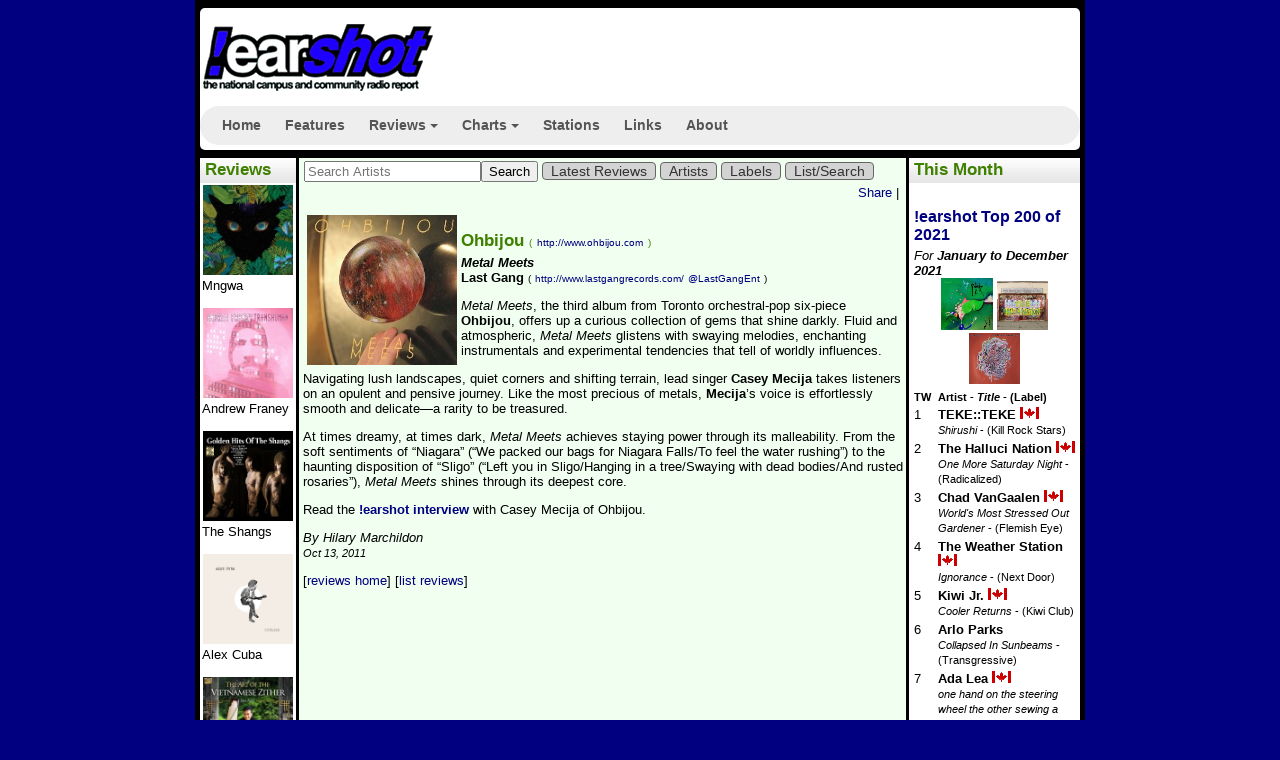

--- FILE ---
content_type: text/html;charset=utf-8
request_url: https://www.earshot-online.com/reviews/DisplayReview.cfm?DiscID=116379
body_size: 9606
content:



 










	

 

 
	
        
		
		
		
         
         
    







<!DOCTYPE html>
<html lang=en>
	<head>
<script async src="//pagead2.googlesyndication.com/pagead/js/adsbygoogle.js"></script>
<script>
  (adsbygoogle = window.adsbygoogle || []).push({
    google_ad_client: "ca-pub-6461844850304185",
    enable_page_level_ads: true
  });
</script>   
    
		<title>Ohbijou - Metal Meets : !earshot : reviews </title>
		<meta http-equiv="Content-Type" content="text/html; charset=iso-8859-1" />
		<meta name="description" content=" A review of the Metal Meets by Ohbijou. Published October 13, 2011. ; !earshot magazine features campus/community radio charts, cd reviews, articles and interviews, label profiles and more." />
    	
		<meta name="keywords" content="record review, Ohbijou, Metal Meets, Last Gang,  campus radio charts, campus, campus/community, college radio charts, music, NCRA, National Campus and Community Radio Association, Top 50 Chart, Specialty Charts, Electronic Chart, Hip Hop Chart, International Chart, Jazz Chart, Folk/Roots/Blues Chart, CAPR,  CFBU,  CFBX,  CFCR,  CFMH,  CFMU,  CFRC,  CFRE,  CFRO,  CFRU,  CFUR,  CFUV,  CFXU,  CHLY,  CHMA,  CHRW,  CHRY,  CHSR,  CHUO,  CHYZ,  CILU, CITR,  CIUT,  CJAM,  CJLO, CJLY,  CJMQ,  CJSF,  CJSR,  CJSW,  CJUM,  CKDU,  CKLN,  CKLU,  CKMS,  CKUA,  CKUT,  CKUW,  CKXU,  CSCR" />
		<meta property="og:url" content="http://www.earshot-online.com/reviews/DisplayReview.cfm?DiscID=116379" />
        <meta property="og:type"               content="article" />
        <meta property="og:title"              content="Ohbijou - Metal Meets" />
        <meta property="og:description"        content="A review of the Metal Meets by Ohbijou. Published October 13, 2011. " />
        <meta property="og:image"              content="http://www.earshot-online.com/reviews/Images/Ohbijou_Metal_Meets.jpg" />
	
		<link rel="stylesheet" type="text/css" href="/styles_new/eShot.css" />
        
		<link rel="stylesheet" href="https://ajax.googleapis.com/ajax/libs/jqueryui/1.11.4/themes/smoothness/jquery-ui.css">
        <link rel="stylesheet" href="/styles_new/smartmenus/css/sm-core-css.css">
        <link rel="stylesheet" href="/styles_new/smartmenus/css/sm-clean/sm-clean.css" type="text/css">
        
		<script type="text/javascript" src="/headers/eshotheader.js"></script>
		<script src="https://ajax.googleapis.com/ajax/libs/jquery/2.2.0/jquery.min.js"></script>
		<script src="https://ajax.googleapis.com/ajax/libs/jqueryui/1.11.4/jquery-ui.min.js"></script>
		
        <script type="text/javascript" src="/javascript/smartmenus/jquery.smartmenus.js" language="JavaScript" ></script>

		<script>

        
        <script type="text/javascript">

		  var _gaq = _gaq || [];
		  _gaq.push(['_setAccount', 'UA-19320694-1']);
		  _gaq.push(['_trackPageview']);
		
		  (function() {
			var ga = document.createElement('script'); ga.type = 'text/javascript'; ga.async = true;
			ga.src = ('https:' == document.location.protocol ? 'https://ssl' : 'http://www') + '.google-analytics.com/ga.js';
			var s = document.getElementsByTagName('script')[0]; s.parentNode.insertBefore(ga, s);
		  })();
		
		</script>
		<script language="JavaScript" type="text/javascript">
            $(function() {
              $('#main-menu').smartmenus();
			  $( document ).tooltip();
			 /* $( "button" ).button();
			  $( "#radio" ).buttonset();
			  $( "select" ).selectmenu({
				  width: 250
				}); */
            });
        </script>      
	</head>
	
	<body >
	<div class="page">


	



<div id="header">
  <div class="outerHeader">
  	<div class="innerHeader rounded-corners-5">
      <!-- AddThis Follow BEGIN -->
      <div class="addthis_toolbox addthis_32x32_style addthis_default_style floatright">
        <a class="addthis_button_facebook_follow" addthis:userid="EarshotOnline"></a>
        <a class="addthis_button_twitter_follow" addthis:userid="earshot_online"></a>        </div>
      <script type="text/javascript" src="//s7.addthis.com/js/300/addthis_widget.js#pubid=earshot"></script>
      <!-- AddThis Follow END -->
      
      <a href="/index.cfm" title="!earshot home" target="_self"><img class="bannerimage rounded-corners-5" src="/images/topbanner.gif" border="0" alt="!earshot-online home"  /></a>


      
      <div class="clearfix" style="clear:both"></div>
      <br />

      <div id="menu">
        <ul id="main-menu" class="sm sm-clean">
          <li><a href="/">Home</a></li>  
          <li><a href="/features/index.cfm">Features</a></li>
          <li><a href="/reviews/index.cfm">Reviews</a>
            <ul>
              <li><a href="/reviews/index.cfm">Latest Reviews</a></li>
              <li><a href="/reviews/ReviewsList.cfm">Search</a></li>
              
            </ul>
          </li>
          <li><a href="/charts/index.cfm">Charts</a>
            <ul>
              <li><a href="/charts/index.cfm">Latest Weekly Charts</a>
                <ul>
                  <li><a href="/charts/index.cfm">Top 50</a></li>
                  <li><a href="/charts/index.cfm?intChartTypeID=102">Electronic</a></li>
                  <li><a href="/charts/index.cfm?intChartTypeID=107">Folk/Roots/Blues</a></li>
                  <li><a href="/charts/index.cfm?intChartTypeID=103">Hip Hop</a></li>
                  <li><a href="/charts/index.cfm?intChartTypeID=104">International</a></li>
                  <li><a href="/charts/index.cfm?intChartTypeID=105">Jazz</a></li>
                  <li><a href="/charts/index.cfm?intChartTypeID=106">Loud</a></li>
        	    </ul>
              </li>
              <li><a href="/charts.cfm">Monthly Charts</a></li>
              <li><a href="/charts/2015/top200.cfm">Annual Charts</a></li>
              <li><a href="/charts/dspRecentDiscs.cfm">New Adds</a></li>
              <li><a href="/charts/index.cfm?when=oneyearago">1 Year Ago</a></li>
              <li><a href="/charts/index.cfm?when=twoyearsago">2 Years Ago</a></li>
              <li><a href="/charts/index.cfm?when=fiveyearsago">5 Years Ago</a></li>
              <li><a href="/charts/index.cfm?when=tenyearsago">10 Years Ago</a></li>
            </ul>
          </li>
          <li><a href="/stations.cfm">Stations</a></li>
          <li><a href="/links.cfm">Links</a></li>
          <li><a href="/about.cfm">About</a></li>
        </ul>
          </div>
      

    </div>
  </div>
</div>

    

    <div id="reviews">
        <h1>Reviews</h1>
         



	<a href="/reviews/DisplayReview.cfm?DiscID=224507" title="The Strange One"><img src="/reviews/Images/mngwa.jpg" height="90" width="90" border="0" alt="Read the Review" /></a><br>
	 Mngwa <br>
	<br>

	<a href="/reviews/DisplayReview.cfm?DiscID=222172" title="Transhuman"><img src="/reviews/Images/a3717787284_16.jpg" height="90" width="90" border="0" alt="Read the Review" /></a><br>
	Andrew Franey <br>
	<br>

	<a href="/reviews/DisplayReview.cfm?DiscID=222100" title="Golden Hits of the Shangs"><img src="/reviews/Images/shangs.jpg" height="90" width="90" border="0" alt="Read the Review" /></a><br>
	The Shangs <br>
	<br>

	<a href="/reviews/DisplayReview.cfm?DiscID=224042" title="Sublime"><img src="/reviews/Images/AlexCuba_Sublime_Cover-800x800.jpg" height="90" width="90" border="0" alt="Read the Review" /></a><br>
	 Alex Cuba <br>
	<br>

	<a href="/reviews/DisplayReview.cfm?DiscID=217553" title="The Art of the Vietnamese Zither"><img src="/reviews/Images/2826_1.jpg" height="90" width="90" border="0" alt="Read the Review" /></a><br>
	Tri Nguyen <br>
	<br>

	<a href="/reviews/DisplayReview.cfm?DiscID=217361" title="Glisten"><img src="/reviews/Images/a4247541642_10.jpg" height="90" width="90" border="0" alt="Read the Review" /></a><br>
	 Defend The Rhino <br>
	<br>

	<a href="/reviews/DisplayReview.cfm?DiscID=217763" title="A Japanese Fever Dream"><img src="/reviews/Images/600x600bf-1.png" height="90" width="90" border="0" alt="Read the Review" /></a><br>
	 Talltale <br>
	<br>

	<a href="/reviews/DisplayReview.cfm?DiscID=217387" title="Football Money"><img src="/reviews/Images/footballmoney.jpg" height="90" width="90" border="0" alt="Read the Review" /></a><br>
	 Kiwi Jr. <br>
	<br>

	<a href="/reviews/DisplayReview.cfm?DiscID=208918" title="Transition"><img src="/reviews/Images/artworks-000307720980-1g2xsj-t500x500.jpg" height="90" width="90" border="0" alt="Read the Review" /></a><br>
	 Plaster <br>
	<br>

	<a href="/reviews/DisplayReview.cfm?DiscID=200623" title="The End of Music"><img src="/reviews/Images/hyness.jpg" height="90" width="90" border="0" alt="Read the Review" /></a><br>
	 Hyness <br>
	<br>

	<a href="/reviews/DisplayReview.cfm?DiscID=194882" title="The Freedom Sessions"><img src="/reviews/Images/black_suit_devil.jpg" height="90" width="90" border="0" alt="Read the Review" /></a><br>
	 Black Suit Devil <br>
	<br>

	<a href="/reviews/DisplayReview.cfm?DiscID=200861" title="Dirt"><img src="/reviews/Images/yamantaka.jpg" height="90" width="90" border="0" alt="Read the Review" /></a><br>
	 Yamantaka // Sonic Titan <br>
	<br>

	<a href="/reviews/DisplayReview.cfm?DiscID=194561" title="Dollhouse"><img src="/reviews/Images/packad_4.jpg" height="90" width="90" border="0" alt="Read the Review" /></a><br>
	The Pack A.D. <br>
	<br>

	<a href="/reviews/DisplayReview.cfm?DiscID=193214" title="Light Information"><img src="/reviews/Images/LightInfo.jpg" height="90" width="90" border="0" alt="Read the Review" /></a><br>
	Chad VanGaalen <br>
	<br>

	<a href="/reviews/DisplayReview.cfm?DiscID=193168" title="The Edge of Time: Paleolithic bone flutes from France and Germany"><img src="/reviews/Images/DCD34185_RGB-300x300.jpg" height="90" width="90" border="0" alt="Read the Review" /></a><br>
	Potengowski Anna Friederike <br>
	<br>

	<a href="/reviews/DisplayReview.cfm?DiscID=190801" title="White Knight"><img src="/reviews/Images/Todd-Rundgren-White-Knight-Album-toddstore-Photo.png" height="90" width="90" border="0" alt="Read the Review" /></a><br>
	Todd Rundgren <br>
	<br>

	<a href="/reviews/DisplayReview.cfm?DiscID=185550" title="Graveyard Whistling"><img src="/reviews/Images/unnamed-2-768x768.jpg" height="90" width="90" border="0" alt="Read the Review" /></a><br>
	 Old 97's <br>
	<br>

	<a href="/reviews/DisplayReview.cfm?DiscID=189172" title="Goodnight, Tomorrow"><img src="/reviews/Images/a2528714462_10.jpg" height="90" width="90" border="0" alt="Read the Review" /></a><br>
	 Needles//Pins <br>
	<br>



    </div>

	<div id="navigation">
		<h1>This Month</h1>
		



	
	<table>
		<tr>
			<td colspan="4">

				<h2>
				<a href="/charts/2021/top200.cfm">!earshot Top 200 of 2021</a></h2>
				<em>For <strong>January to December 2021</strong></em>
			
			
				
                    <div id="album-covers" class="center" align="center">
                         
                            <img src="/reviews/Images/a1276278471_16.jpg" alt="TEKE::TEKE - Shirushi" title="#1 - TEKE::TEKE - Shirushi" width="32%">
                         
                            <img src="/reviews/Images/a3580369458_16.jpg" alt="The Halluci Nation - One More Saturday Night" title="#2 - The Halluci Nation - One More Saturday Night" width="32%">
                         
                            <img src="/reviews/Images/a4065923847_16.jpg" alt="Chad VanGaalen - World's Most Stressed Out Gardener" title="#3 - Chad VanGaalen - World's Most Stressed Out Gardener" width="32%">
                        
                    </div>      
                
			</td>
		</tr>
		
		<tr class="fontsmaller">
			<th valign="top">TW&nbsp;</th>
			<th align="left" colspan="3"><b>Artist</b> - <i>Title</i> - (Label)</th>
		</tr>
	
		<tr>
			<td valign="top">1</td>
			<td valign="top" colspan="3"><b> TEKE::TEKE </b> <img src="/images/MapleLeaf-tiny.gif" alt="Can Con" width="19" height="12" border="0">
			<br /><span class="fontsmaller"><i>Shirushi</i> - (Kill Rock Stars)</span></td>
		</tr>
	
		<tr>
			<td valign="top">2</td>
			<td valign="top" colspan="3"><b>The Halluci Nation </b> <img src="/images/MapleLeaf-tiny.gif" alt="Can Con" width="19" height="12" border="0">
			<br /><span class="fontsmaller"><i>One More Saturday Night</i> - (Radicalized)</span></td>
		</tr>
	
		<tr>
			<td valign="top">3</td>
			<td valign="top" colspan="3"><b>Chad VanGaalen </b> <img src="/images/MapleLeaf-tiny.gif" alt="Can Con" width="19" height="12" border="0">
			<br /><span class="fontsmaller"><i>World's Most Stressed Out Gardener</i> - (Flemish Eye)</span></td>
		</tr>
	
		<tr>
			<td valign="top">4</td>
			<td valign="top" colspan="3"><b>The Weather Station </b> <img src="/images/MapleLeaf-tiny.gif" alt="Can Con" width="19" height="12" border="0">
			<br /><span class="fontsmaller"><i>Ignorance</i> - (Next Door)</span></td>
		</tr>
	
		<tr>
			<td valign="top">5</td>
			<td valign="top" colspan="3"><b> Kiwi Jr. </b> <img src="/images/MapleLeaf-tiny.gif" alt="Can Con" width="19" height="12" border="0">
			<br /><span class="fontsmaller"><i>Cooler Returns</i> - (Kiwi Club)</span></td>
		</tr>
	
		<tr>
			<td valign="top">6</td>
			<td valign="top" colspan="3"><b>Arlo Parks </b> 
			<br /><span class="fontsmaller"><i>Collapsed In Sunbeams</i> - (Transgressive)</span></td>
		</tr>
	
		<tr>
			<td valign="top">7</td>
			<td valign="top" colspan="3"><b>Ada Lea </b> <img src="/images/MapleLeaf-tiny.gif" alt="Can Con" width="19" height="12" border="0">
			<br /><span class="fontsmaller"><i>one hand on the steering wheel the other sewing a garden</i> - (Next Door)</span></td>
		</tr>
	
		<tr>
			<td valign="top">8</td>
			<td valign="top" colspan="3"><b>Sook-Yin Lee & Adam Litovitz</b> <img src="/images/MapleLeaf-tiny.gif" alt="Can Con" width="19" height="12" border="0">
			<br /><span class="fontsmaller"><i>jooj two</i> - (Mint)</span></td>
		</tr>
	
		<tr>
			<td valign="top">9</td>
			<td valign="top" colspan="3"><b> Suuns </b> <img src="/images/MapleLeaf-tiny.gif" alt="Can Con" width="19" height="12" border="0">
			<br /><span class="fontsmaller"><i>The Witness</i> - (Secret City)</span></td>
		</tr>
	
		<tr>
			<td valign="top">10</td>
			<td valign="top" colspan="3"><b>Andy Shauf </b> <img src="/images/MapleLeaf-tiny.gif" alt="Can Con" width="19" height="12" border="0">
			<br /><span class="fontsmaller"><i>Wilds</i> - (Arts & Crafts)</span></td>
		</tr>
	
		<tr>
			<td colspan="4">
				<strong><em>View the full <a href="/charts/2021/top200.cfm">!earshot Top 200</a></em></strong><br />
				<br />
			</td>
		</tr>
	</table>
	
		<table>
			<tr>
			<td colspan="4">
				<span class="fontLarge"><strong>Specialty Charts <em>#1</em>s</strong></span>
			</td>
			</tr>
	
				<tr>
					<td valign="top"><strong><a href="/charts/2021/electronic.cfm">Electronic</a>:&nbsp;</strong></td><td><b>The Halluci Nation </b> - <span class="fontsmaller"><i>One More Saturday Night</i> - (Radicalized)</span></td>
				</tr>
		
				<tr>
					<td valign="top"><strong><a href="/charts/2021/hiphop.cfm">Hip Hop</a>:&nbsp;</strong></td><td><b> Cadence Weapon </b> - <span class="fontsmaller"><i>Parallel World</i> - (Self-Released)</span></td>
				</tr>
		
				<tr>
					<td valign="top"><strong><a href="/charts/2021/international.cfm">International</a>:&nbsp;</strong></td><td><b> Lakou Mizik and Joseph Ray</b> - <span class="fontsmaller"><i>Leave The Bones</i> - (Anjunadeep)</span></td>
				</tr>
		
				<tr>
					<td valign="top"><strong><a href="/charts/2021/jazz.cfm">Jazz</a>:&nbsp;</strong></td><td><b>Adrian Younge </b> - <span class="fontsmaller"><i>The American Negro</i> - (Jazz Is Dead)</span></td>
				</tr>
		
				<tr>
					<td valign="top"><strong><a href="/charts/2021/loud.cfm">Loud</a>:&nbsp;</strong></td><td><b> Tunic </b> - <span class="fontsmaller"><i>Exhaling</i> - (Artoffact)</span></td>
				</tr>
		
				<tr>
					<td valign="top"><strong><a href="/charts/2021/folk_roots_blues.cfm">Folk/Roots/Blues</a>:&nbsp;</strong></td><td><b>Allison Russell </b> - <span class="fontsmaller"><i>Outside Child</i> - (Fantasy)</span></td>
				</tr>
		
		</table>
	

        <div id="navigationCharts">
          <h1>Charts</h1>
          


<h2><a href="/charts/2017/top200.cfm">Top 200 of 2017</a></h2>
<h2><a href="/charts.cfm">Monthly Charts</a></h2>
<h2><a href="/charts/index.cfm">This Week's Charts</a></h2>
<em>For the Week Ending: <strong>Tuesday, January 13, 2026</strong></em>
<p>
	
        <a href="/charts/index.cfm?intChartTypeID=101"><strong>Top 50</strong></a><br />
 <em>#1</em> <span class="chartNo1"><b> Begonia </b> - <span class="fontsmaller"><i>Fantasy Life</i> - (Birthday Cake)</span></span><br />
    
        <a href="/charts/index.cfm?intChartTypeID=103"><strong>Hip Hop</strong></a><br />
 <em>#1</em> <span class="chartNo1"><b> Shad </b> - <span class="fontsmaller"><i>Start Anew</i> - (Secret City Records)</span></span><br />
    
        <a href="/charts/index.cfm?intChartTypeID=104"><strong>International</strong></a><br />
 <em>#1</em> <span class="chartNo1"><b> Alex Cuba </b> - <span class="fontsmaller"><i>Indole</i> - (Caracol Record)</span></span><br />
    
        <a href="/charts/index.cfm?intChartTypeID=106"><strong>Loud</strong></a><br />
 <em>#1</em> <span class="chartNo1"><b> Avatar </b> - <span class="fontsmaller"><i>Don’t Go in the Forest</i> - (Black Waltz)</span></span><br />
    
        <a href="/charts/index.cfm?intChartTypeID=107"><strong>Folk/Roots/Blues</strong></a><br />
 <em>#1</em> <span class="chartNo1"><b>William Prince </b> - <span class="fontsmaller"><i>Further From The Country</i> - (Six Shooter)</span></span><br />
    
</p>
        </div>
         <div class="RSSnav">
              <h1>RSS</h1>
              <p>
                <a href="/charts/NewTop50Feed.cfm" target="_blank"><span class="icon rssfeed-icon">Charts</span></a><br />
                <a href="../reviews/rss.cfm" target="_blank"><span class="icon rssfeed-icon">Reviews</span></a>
              </p>
        </div>
        
        <div id="container"><!-- SiteSearch Google -->
<style>
#google_logo {
display: inline;
margin: 4px 8px 0 0;
}

#google_search{
display: inline;
float: right;
text-align: left;
margin: 4px 6px 0 0;
}
</style>

<form method=GET action="https://www.google.com/search">
	<input type=hidden name=ie value=UTF-8>
	<input type=hidden name=oe value=UTF-8>
	<div id="google_logo">
		<a href="https://www.google.com/"><img src="/headers/google_logo.gif" border="0" alt="Google"></a><br>
	</div>
	<div id="google_search">
		<INPUT TYPE=text name=q size=20 maxlength=255 value=""><br>
		<input type=hidden name=domains value="http://www.earshot-online.com">
		<input type=radio name=sitesearch value=""> www&nbsp;
		<input type=radio name=sitesearch value="https://www.earshot-online.com" checked> !earshot <br>
		<INPUT type=submit name=btnG VALUE="Search">
	</div>
</form>
<!-- end SiteSearch Google --></div>
        
        <div id="navExtras">
            <p><a href="features/Airplay101.cfm"><strong>Airplay Basics</strong></a><br>
                OK, so you got a CD. What now?</p>
        </div>
	</div>

	<div id="content"> 
 

<nav class="menu-across">
    <ul>
        <li>
            <form action="indexAction.cfm" method="post" enctype="application/x-www-form-urlencoded" >
            <input name="strArtistName" type="text" size="20" placeholder="Search Artists" title="Search Artists" /><input name="submit" type="submit" value="Search"  />
            </form>
        </li>
        <li><a href="index.cfm">Latest Reviews</a></li>
        <li><a href="dspArtistList.cfm">Artists</a></li>
        <li><a href="dspLabelList.cfm">Labels</a></li>
        <li><a href="ReviewsList.cfm">List/Search</a></li>

    </ul>
</nav>
 
  




    
        <!-- AddThis Button BEGIN -->
        <div class="addthis_toolbox addthis_default_style floatright"
        	addthis:title=" Ohbijou  - Metal Meets (@LastGangEnt)">
		<a href="http://www.addthis.com/bookmark.php?v=300&amp;username=earshot" class="addthis_button_compact">Share</a>
        <span class="addthis_separator">|</span>
        <a class="addthis_button_preferred_1"></a>
        <a class="addthis_button_preferred_2"></a>
        <a class="addthis_button_preferred_3"></a>
        <a class="addthis_button_preferred_4"></a></div>
        <script type="text/javascript">var addthis_config = {"data_track_clickback":true};</script>
        <script type="text/javascript" src="https://s7.addthis.com/js/300/addthis_widget.js#username=earshot"></script>
        <!-- AddThis Button END -->
        
        
        
        
	
	
	<br /><br />


		<img src="/reviews/Images/Ohbijou_Metal_Meets.jpg" height="150" width="150 "border="0" alt="Cover Art" class="floatleft">
		<article class="feature">
          <div class="reviewDisplay">
              <h1> Ohbijou 
              <span class="webAddress">(</span> 
                  <span class="webAddress"><a href="http://www.ohbijou.com" target="_blank" title="http://www.ohbijou.com">http://www.ohbijou.com</a></span>
              
              <span class="webAddress">)</span></h1>			
              <i>Metal Meets</i><br>
              Last Gang
              <span class="webAddress">(</span> 
                  <span class="webAddress"> <a href="http://www.lastgangrecords.com/" target="_blank" title="http://www.lastgangrecords.com/">http://www.lastgangrecords.com/</a></span>
              
               
                  <span class="webAddress"><a href="http://twitter.com/LastGangEnt" target="_blank" title="@LastGangEnt">@LastGangEnt</a></span>
              <span class="webAddress">)</span><br>
          </div>
          
              
           
              <div class="reviewBody"><p><i>Metal Meets</i>, the third album from Toronto orchestral-pop six-piece <b>Ohbijou</b>, offers up a curious collection of gems that shine darkly. Fluid and atmospheric, <i>Metal Meets</i> glistens with swaying melodies, enchanting instrumentals and experimental tendencies that tell of worldly influences.</p>
<p>Navigating lush landscapes, quiet corners and shifting terrain, lead singer <b>Casey Mecija</b> takes listeners on an opulent and pensive journey. Like the most precious of metals, <b>Mecija</b>&rsquo;s voice is effortlessly smooth and delicate&mdash;a rarity to be treasured.</p>
<p>At times dreamy, at times dark, <i>Metal Meets</i> achieves staying power through its malleability. From the soft sentiments of &ldquo;Niagara&rdquo; (&ldquo;We packed our bags for Niagara Falls/To feel the water rushing&rdquo;) to the haunting disposition of &ldquo;Sligo&rdquo; (&ldquo;Left you in Sligo/Hanging in a tree/Swaying with dead bodies/And rusted rosaries&rdquo;), <i>Metal Meets</i> shines through its deepest core.</p>
<p>Read the <a href="http://www.earshot-online.com/features/2011/October/ohbijou.cfm">!earshot interview</a> with Casey Mecija of Ohbijou.</p>
                  <p>
                      <i>By Hilary Marchildon</i><br>
                      <em class="fontsmaller">Oct 13, 2011</em>
                  </p>
              </div>
          
        </article>
        <!DOCTYPE HTML PUBLIC "-//W3C//DTD HTML 4.0 Transitional//EN">

[<a href="/reviews/index.cfm">reviews home</a>] 
[<a href="/reviews/ReviewsList.cfm">list reviews</a>]

		<br>
       
	
	<a name="comments">&nbsp;</a>

<style type="text/css">
#dsq-content div, #dsq-content p, #dsq-content h3 { clear:none !important; }
#dsq-content { overflow:auto !important; }
</style>
<div id="disqus_thread"></div>
<script type="text/javascript">
    /* * * CONFIGURATION VARIABLES: EDIT BEFORE PASTING INTO YOUR WEBPAGE * * */
    var disqus_shortname = 'earshot-online'; // required: replace example with your forum shortname
	var disqus_developer = 0; // developer mode is on
	var disqus_identifier = 'Review_DiscID_116379';
    /* * * DON'T EDIT BELOW THIS LINE * * */
    (function() {
        var dsq = document.createElement('script'); dsq.type = 'text/javascript'; dsq.async = true;
        dsq.src = 'https://' + disqus_shortname + '.disqus.com/embed.js';
        (document.getElementsByTagName('head')[0] || document.getElementsByTagName('body')[0]).appendChild(dsq);
    })();
</script>
<noscript>Please enable JavaScript to view the <a href="http://disqus.com/?ref_noscript">comments powered by Disqus.</a></noscript>
<a href="http://disqus.com" class="dsq-brlink" target="_blank">comments powered by <span class="logo-disqus">Disqus</span></a> 
	
        
        
        
        
            
        
        
        
            
            <div class="moreReviews floatleft">
            <h2>More Reviews  By Hilary Marchildon
             
            </h2>
              
              <table>
              
                
                    <tr>          
                        <td>
                        <a href="/reviews/DisplayReview.cfm?DiscID=107460"><img src="/reviews/Images/braids.jpg" height="75" width="75 "border="0" alt="Cover Art" class="floatleft"><strong> Braids </strong></a><br>
                        <em>Native Speaker</em> <br>
                        (Flemish Eye) <br>
                        <em class="fontsmaller">Apr 17, 2011</em> <br>                 
                        </td>
                    </tr>
                
              
                
                    <tr>          
                        <td>
                        <a href="/reviews/DisplayReview.cfm?DiscID=122275"><img src="/reviews/Images/Great_Lake_Swimmers_new_wild_everywhere_.jpg" height="75" width="75 "border="0" alt="Cover Art" class="floatleft"><strong> Great Lake Swimmers </strong></a><br>
                        <em>New Wild Everywhere</em> <br>
                        (Nettwerk) <br>
                        <em class="fontsmaller">Apr 9, 2012</em> <br>                 
                        </td>
                    </tr>
                
              
                
                    <tr>          
                        <td>
                        <a href="/reviews/DisplayReview.cfm?DiscID=104242"><img src="/reviews/Images/hoodefangalbum2011.jpg" height="75" width="75 "border="0" alt="Cover Art" class="floatleft"><strong> Hooded Fang </strong></a><br>
                        <em>Album</em> <br>
                        (Self-Released) <br>
                        <em class="fontsmaller">Jan 5, 2011</em> <br>                 
                        </td>
                    </tr>
                
              
                
                    <tr>          
                        <td>
                        <a href="/reviews/DisplayReview.cfm?DiscID=95432"><img src="/reviews/Images/cd-hunterValentine_Lessons2010.jpg" height="75" width="75 "border="0" alt="Cover Art" class="floatleft"><strong> Hunter Valentine </strong></a><br>
                        <em>Lessons From The Late Night</em> <br>
                        (Tommy Boy) <br>
                        <em class="fontsmaller">Apr 29, 2010</em> <br>                 
                        </td>
                    </tr>
                
              
                
                    <tr>          
                        <td>
                        <a href="/reviews/DisplayReview.cfm?DiscID=108193"><img src="/reviews/Images/defaultArt.gif" height="75" width="75 "border="0" alt="Cover Art" class="floatleft"><strong> Jane's Party </strong></a><br>
                        <em>Alone Together</em> <br>
                        (Self-Released) <br>
                        <em class="fontsmaller">Jan 27, 2012</em> <br>                 
                        </td>
                    </tr>
                
              
                
                    <tr>          
                        <td>
                        <a href="/reviews/DisplayReview.cfm?DiscID=102379"><img src="/reviews/Images/Land-of-talk-Cloak-and-Cipher.jpg" height="75" width="75 "border="0" alt="Cover Art" class="floatleft"><strong> Land Of Talk </strong></a><br>
                        <em>Cloak & Cipher</em> <br>
                        (Saddle Creek) <br>
                        <em class="fontsmaller">Nov 15, 2010</em> <br>                 
                        </td>
                    </tr>
                
              
                
                    <tr>          
                        <td>
                        <a href="/reviews/DisplayReview.cfm?DiscID=116175"><img src="/reviews/Images/danmangan_ohfortune2011.jpg" height="75" width="75 "border="0" alt="Cover Art" class="floatleft"><strong>Dan Mangan </strong></a><br>
                        <em>Oh Fortune</em> <br>
                        (Arts & Crafts) <br>
                        <em class="fontsmaller">Oct 5, 2011</em> <br>                 
                        </td>
                    </tr>
                
              
                
                    <tr>          
                        <td>
                        <a href="/reviews/DisplayReview.cfm?DiscID=102088"><img src="/reviews/Images/Modern_Superstitions-All_the_Things_Weve_3.jpg" height="75" width="75 "border="0" alt="Cover Art" class="floatleft"><strong> Modern Superstitions </strong></a><br>
                        <em>All The Things We've Been Told</em> <br>
                        (Last Gang) <br>
                        <em class="fontsmaller">Nov 12, 2010</em> <br>                 
                        </td>
                    </tr>
                
              
                
                    <tr>          
                        <td>
                        <a href="/reviews/DisplayReview.cfm?DiscID=129109"><img src="/reviews/Images/ModernSuperstitions_1.jpg" height="75" width="75 "border="0" alt="Cover Art" class="floatleft"><strong> Modern Superstitions </strong></a><br>
                        <em>Modern Superstitions</em> <br>
                        (Last Gang) <br>
                        <em class="fontsmaller">Nov 27, 2012</em> <br>                 
                        </td>
                    </tr>
                
              
                
              
                
                    <tr>          
                        <td>
                        <a href="/reviews/DisplayReview.cfm?DiscID=104251"><img src="/reviews/Images/olenkaatal-2011.jpg" height="75" width="75 "border="0" alt="Cover Art" class="floatleft"><strong> Olenka & The Autumn Lovers </strong></a><br>
                        <em>And Now We Sing</em> <br>
                        (Open House Arts Collective) <br>
                        <em class="fontsmaller">Jan 20, 2011</em> <br>                 
                        </td>
                    </tr>
                
              
                
                    <tr>          
                        <td>
                        <a href="/reviews/DisplayReview.cfm?DiscID=97061"><img src="/reviews/Images/thepackadwekillcomputers.jpg" height="75" width="75 "border="0" alt="Cover Art" class="floatleft"><strong>The Pack A.D. </strong></a><br>
                        <em>We Kill Computers</em> <br>
                        (Mint) <br>
                        <em class="fontsmaller">May 6, 2010</em> <br>                 
                        </td>
                    </tr>
                
              
                
                    <tr>          
                        <td>
                        <a href="/reviews/DisplayReview.cfm?DiscID=109966"><img src="/reviews/Images/papermaps2011.jpg" height="75" width="75 "border="0" alt="Cover Art" class="floatleft"><strong> Papermaps </strong></a><br>
                        <em>Papermaps</em> <br>
                        (Sparks) <br>
                        <em class="fontsmaller">Jun 28, 2011</em> <br>                 
                        </td>
                    </tr>
                
              
                
                    <tr>          
                        <td>
                        <a href="/reviews/DisplayReview.cfm?DiscID=89698"><img src="/reviews/Images/silverstarling2009.jpg" height="75" width="75 "border="0" alt="Cover Art" class="floatleft"><strong> Silver Starling </strong></a><br>
                        <em>Silver Starling</em> <br>
                        (Last Gang) <br>
                        <em class="fontsmaller">Jan 12, 2010</em> <br>                 
                        </td>
                    </tr>
                
              
                
                    <tr>          
                        <td>
                        <a href="/reviews/DisplayReview.cfm?DiscID=129783"><img src="/reviews/Images/twohourstraffic.jpg" height="75" width="75 "border="0" alt="Cover Art" class="floatleft"><strong> Two Hours Traffic </strong></a><br>
                        <em>Siren Spell</em> <br>
                        (Bumstead) <br>
                        <em class="fontsmaller">Nov 4, 2012</em> <br>                 
                        </td>
                    </tr>
                
              
                
                    <tr>          
                        <td>
                        <a href="/reviews/DisplayReview.cfm?DiscID=110251"><img src="/reviews/Images/We_Are_Enfant_Terrible_-_Explicit_Pictures.jpg" height="75" width="75 "border="0" alt="Cover Art" class="floatleft"><strong> We Are Enfant Terrible </strong></a><br>
                        <em>Explicit Pictures</em> <br>
                        (Last Gang) <br>
                        <em class="fontsmaller">Jul 18, 2011</em> <br>                 
                        </td>
                    </tr>
                
              
                
                    <tr>          
                        <td>
                        <a href="/reviews/DisplayReview.cfm?DiscID=99438"><img src="/reviews/Images/wildernessofmanitoba2010_1278451482074_1.jpg" height="75" width="75 "border="0" alt="Cover Art" class="floatleft"><strong>The Wilderness of Manitoba </strong></a><br>
                        <em>When You Left The Fire</em> <br>
                        (Self-Released) <br>
                        <em class="fontsmaller">Jul 6, 2010</em> <br>                 
                        </td>
                    </tr>
                
              
              </table>
            </div>
        
        
        
            
            <div class="moreReviews floatright">
            <h2>More Reviews For Last Gang artists
              
            </h2>
              
              <table>
              
                
                    <tr>          
                        <td>
                        <a href="/reviews/DisplayReview.cfm?DiscID=137393"><img src="/reviews/Images/bearmountain_blog.jpg" height="75" width="75 "border="0" alt="Cover Art" class="floatleft"><strong> Bear Mountain </strong></a><br>
                        <em>XO</em> <br>
                        (Last Gang) <br>
                        <em class="fontsmaller">Dec 13, 2013</em> <br>                  
                        </td>
                    </tr>
                
              
                
                    <tr>          
                        <td>
                        <a href="/reviews/DisplayReview.cfm?DiscID=68359"><img src="/reviews/Images/boysnoizeoiremixed.jpg" height="75" width="75 "border="0" alt="Cover Art" class="floatleft"><strong> Boys Noize </strong></a><br>
                        <em>Oi Oi Oi Remixed</em> <br>
                        (Last Gang) <br>
                        <em class="fontsmaller">Aug 10, 2008</em> <br>                  
                        </td>
                    </tr>
                
              
                
                    <tr>          
                        <td>
                        <a href="/reviews/DisplayReview.cfm?DiscID=102958"><img src="/reviews/Images/chromeo_business-casual.jpg" height="75" width="75 "border="0" alt="Cover Art" class="floatleft"><strong> Chromeo </strong></a><br>
                        <em>Business Casual</em> <br>
                        (Last Gang) <br>
                        <em class="fontsmaller">Feb 16, 2011</em> <br>                  
                        </td>
                    </tr>
                
              
                
                    <tr>          
                        <td>
                        <a href="/reviews/DisplayReview.cfm?DiscID=153837"><img src="/reviews/Images/index.jpeg" height="75" width="75 "border="0" alt="Cover Art" class="floatleft"><strong> Electric Youth </strong></a><br>
                        <em>Innerworld</em> <br>
                        (Last Gang) <br>
                        <em class="fontsmaller">Nov 10, 2014</em> <br>                  
                        </td>
                    </tr>
                
              
                
                    <tr>          
                        <td>
                        <a href="/reviews/DisplayReview.cfm?DiscID=154414"><img src="/reviews/Images/gazelle_1.jpg" height="75" width="75 "border="0" alt="Cover Art" class="floatleft"><strong> Gazelle Twin </strong></a><br>
                        <em>Unflesh</em> <br>
                        (Last Gang) <br>
                        <em class="fontsmaller">Nov 16, 2014</em> <br>                  
                        </td>
                    </tr>
                
              
                
                    <tr>          
                        <td>
                        <a href="/reviews/DisplayReview.cfm?DiscID=20670"><img src="/reviews/Images/guidedbyvoices.jpg" height="75" width="75 "border="0" alt="Cover Art" class="floatleft"><strong> Guided By Voices </strong></a><br>
                        <em>Half Smiles Of The Decomposed</em> <br>
                        (Last Gang) <br>
                        <em class="fontsmaller">Sep 29, 2004</em> <br>                  
                        </td>
                    </tr>
                
              
                
                    <tr>          
                        <td>
                        <a href="/reviews/DisplayReview.cfm?DiscID=9563"><img src="/reviews/Images/ACF50E.bmp" height="75" width="75 "border="0" alt="Cover Art" class="floatleft"><strong> Guided By Voices </strong></a><br>
                        <em>Earthquake Glue</em> <br>
                        (Last Gang) <br>
                        <em class="fontsmaller">Dec 28, 2003</em> <br>                  
                        </td>
                    </tr>
                
              
                
                    <tr>          
                        <td>
                        <a href="/reviews/DisplayReview.cfm?DiscID=155629"><img src="/reviews/Images/rhemsworthalone.jpg" height="75" width="75 "border="0" alt="Cover Art" class="floatleft"><strong>Ryan Hemsworth </strong></a><br>
                        <em>Alone for the First Time</em> <br>
                        (Last Gang) <br>
                        <em class="fontsmaller">Jan 27, 2015</em> <br>                  
                        </td>
                    </tr>
                
              
                
                    <tr>          
                        <td>
                        <a href="/reviews/DisplayReview.cfm?DiscID=128866"><img src="/reviews/Images/Hiawatha2013.jpg" height="75" width="75 "border="0" alt="Cover Art" class="floatleft"><strong> Hiawatha </strong></a><br>
                        <em>Language</em> <br>
                        (Last Gang) <br>
                        <em class="fontsmaller">Nov 19, 2012</em> <br>                  
                        </td>
                    </tr>
                
              
                
                    <tr>          
                        <td>
                        <a href="/reviews/DisplayReview.cfm?DiscID=123410"><img src="/reviews/Images/Huoratron_cryptocracy.jpeg" height="75" width="75 "border="0" alt="Cover Art" class="floatleft"><strong> Huoratron </strong></a><br>
                        <em>Cryptocracy</em> <br>
                        (Last Gang) <br>
                        <em class="fontsmaller">May 2, 2012</em> <br>                  
                        </td>
                    </tr>
                
              
                
                    <tr>          
                        <td>
                        <a href="/reviews/DisplayReview.cfm?DiscID=137817"><img src="/reviews/Images/MIXHELL_DIGIPACK_1500.jpg" height="75" width="75 "border="0" alt="Cover Art" class="floatleft"><strong> Mixhell </strong></a><br>
                        <em>Spaces</em> <br>
                        (Last Gang) <br>
                        <em class="fontsmaller">Nov 1, 2013</em> <br>                  
                        </td>
                    </tr>
                
              
                
                    <tr>          
                        <td>
                        <a href="/reviews/DisplayReview.cfm?DiscID=102088"><img src="/reviews/Images/Modern_Superstitions-All_the_Things_Weve_3.jpg" height="75" width="75 "border="0" alt="Cover Art" class="floatleft"><strong> Modern Superstitions </strong></a><br>
                        <em>All The Things We've Been Told</em> <br>
                        (Last Gang) <br>
                        <em class="fontsmaller">Nov 12, 2010</em> <br>                  
                        </td>
                    </tr>
                
              
                
                    <tr>          
                        <td>
                        <a href="/reviews/DisplayReview.cfm?DiscID=129109"><img src="/reviews/Images/ModernSuperstitions_1.jpg" height="75" width="75 "border="0" alt="Cover Art" class="floatleft"><strong> Modern Superstitions </strong></a><br>
                        <em>Modern Superstitions</em> <br>
                        (Last Gang) <br>
                        <em class="fontsmaller">Nov 27, 2012</em> <br>                  
                        </td>
                    </tr>
                
              
                
                    <tr>          
                        <td>
                        <a href="/reviews/DisplayReview.cfm?DiscID=82248"><img src="/reviews/Images/mstrkrft_fist.jpg" height="75" width="75 "border="0" alt="Cover Art" class="floatleft"><strong> Mstrkrft </strong></a><br>
                        <em>Fist Of God</em> <br>
                        (Last Gang) <br>
                        <em class="fontsmaller">May 10, 2009</em> <br>                  
                        </td>
                    </tr>
                
              
                
                    <tr>          
                        <td>
                        <a href="/reviews/DisplayReview.cfm?DiscID=176277"><img src="/reviews/Images/MSTRKRFT-OPERATOR-3000px-300dpi.jpg" height="75" width="75 "border="0" alt="Cover Art" class="floatleft"><strong> Mstrkrft </strong></a><br>
                        <em>Operator</em> <br>
                        (Last Gang) <br>
                        <em class="fontsmaller">Sep 12, 2016</em> <br>                  
                        </td>
                    </tr>
                
              
                
              
                
                    <tr>          
                        <td>
                        <a href="/reviews/DisplayReview.cfm?DiscID=126265"><img src="/reviews/Images/purity-ring.jpg" height="75" width="75 "border="0" alt="Cover Art" class="floatleft"><strong> Purity Ring </strong></a><br>
                        <em>Shrines</em> <br>
                        (Last Gang) <br>
                        <em class="fontsmaller">Oct 26, 2012</em> <br>                  
                        </td>
                    </tr>
                
              
                
                    <tr>          
                        <td>
                        <a href="/reviews/DisplayReview.cfm?DiscID=157561"><img src="/reviews/Images/150121-purity-ring-another-eternity.jpg" height="75" width="75 "border="0" alt="Cover Art" class="floatleft"><strong> Purity Ring </strong></a><br>
                        <em>Another Eternity</em> <br>
                        (Last Gang) <br>
                        <em class="fontsmaller">Mar 17, 2015</em> <br>                  
                        </td>
                    </tr>
                
              
                
                    <tr>          
                        <td>
                        <a href="/reviews/DisplayReview.cfm?DiscID=133123"><img src="/reviews/Images/homosapien-vinyl.jpg" height="75" width="75 "border="0" alt="Cover Art" class="floatleft"><strong> PVT </strong></a><br>
                        <em>Homosapien</em> <br>
                        (Last Gang) <br>
                        <em class="fontsmaller">Mar 31, 2013</em> <br>                  
                        </td>
                    </tr>
                
              
                
                    <tr>          
                        <td>
                        <a href="/reviews/DisplayReview.cfm?DiscID=89698"><img src="/reviews/Images/silverstarling2009.jpg" height="75" width="75 "border="0" alt="Cover Art" class="floatleft"><strong> Silver Starling </strong></a><br>
                        <em>Silver Starling</em> <br>
                        (Last Gang) <br>
                        <em class="fontsmaller">Jan 12, 2010</em> <br>                  
                        </td>
                    </tr>
                
              
                
                    <tr>          
                        <td>
                        <a href="/reviews/DisplayReview.cfm?DiscID=114558"><img src="/reviews/Images/National-Parks-Project-2011.jpg" height="75" width="75 "border="0" alt="Cover Art" class="floatleft"><strong> Various </strong></a><br>
                        <em>National Parks Project</em> <br>
                        (Last Gang) <br>
                        <em class="fontsmaller">Aug 6, 2011</em> <br>                  
                        </td>
                    </tr>
                
              
                
                    <tr>          
                        <td>
                        <a href="/reviews/DisplayReview.cfm?DiscID=110251"><img src="/reviews/Images/We_Are_Enfant_Terrible_-_Explicit_Pictures.jpg" height="75" width="75 "border="0" alt="Cover Art" class="floatleft"><strong> We Are Enfant Terrible </strong></a><br>
                        <em>Explicit Pictures</em> <br>
                        (Last Gang) <br>
                        <em class="fontsmaller">Jul 18, 2011</em> <br>                  
                        </td>
                    </tr>
                
              
                
                    <tr>          
                        <td>
                        <a href="/reviews/DisplayReview.cfm?DiscID=104980"><img src="/reviews/Images/wolfandcubsands2010.jpg" height="75" width="75 "border="0" alt="Cover Art" class="floatleft"><strong> Wolf & Cub </strong></a><br>
                        <em>Science And Sorcery</em> <br>
                        (Last Gang) <br>
                        <em class="fontsmaller">Jan 5, 2011</em> <br>                  
                        </td>
                    </tr>
                
              
              </table>
            </div>
        
    














</div> 
	<div style="clear:both;">
        <img src="/images/nav_images/header-bottom.gif" alt="header bottom" />
    </div>    
    <div id="footer-widgets-container">
	
        <ul class="footer-widgets widgetcount-4">
            <li class="block widget widget_text">
              <div class="the-content">
                <h6 class="title">Listen Live</h6>
                
                <div>



 


		




	
	<a href="http://www.stream.cjly.net" title="CJLY"><b>CJLY 93.5 MHz</b></a>
	<span class="fontsmaller">Nelson BC</span><br />
	

	
	<a href="http://174.142.150.9:9996/listen.pls" title="CJMQ"><b>CJMQ 88.9 MHz</b></a>
	<span class="fontsmaller">Sherbrooke QC</span><br />
	

	
	<a href="https://www.metradio.ca/player/" title="CJRU"><b>CJRU 1280</b></a>
	<span class="fontsmaller">Toronto ON</span><br />
	

	
	<a href="https://www.cjsf.ca:8443/listen-hq" title="CJSF"><b>CJSF 90.1 MHz</b></a>
	<span class="fontsmaller">Burnaby BC</span><br />
	

	
	<a href="http://cjsr.streamon.fm/" title="CJSR"><b>CJSR 88.5MHz</b></a>
	<span class="fontsmaller">Edmonton AB</span><br />
	

	
	<a href="https://cjsw.com/" title="CJSW"><b>CJSW 90.9 MHz</b></a>
	<span class="fontsmaller">Calgary AB</span><br />
	

	
	<a href="http://www.cjtr.ca" title="CJTR"><b>CJTR 91.3 MHz</b></a>
	<span class="fontsmaller">Regina SK</span><br />
	

	
	<a href="http://www.umfm.com/umfm_high.pls" title="CJUM"><b>CJUM 101.5 MHz</b></a>
	<span class="fontsmaller">Winnipeg MB</span><br />
	

	
	<a href="http://ckcu.magma.ca/ckcu.ram" title="CKCU"><b>CKCU 93.1 MHz</b></a>
	<span class="fontsmaller">Ottawa ON</span><br />
	

	
	<a href="https://listen.ckdu.ca/live.m3u" title="CKDU"><b>CKDU 88.1 MHz</b></a>
	<span class="fontsmaller">Halifax NS</span><br />
	

	

	
	<a href="http://ckluradio.laurentian.ca:88/broadwave.mp3" title="CKLU"><b>CKLU 96.7 MHz</b></a>
	<span class="fontsmaller">Sudbury ON</span><br />
	

Click on the links to listen to these stations.<br />
<a href="/stations.cfm">More stations</a>...

</div>
              </div>
            </li>
            <li class="block widget">
              <div class="the-content">
                <h6 class="title">Recent Charts</h6>
                



<div class="chartList">
    
    <a href="/charts/index.cfm?intChartTypeID=101&dWeekOfID=2026-01-13">13 Jan 26</a> <span class="rank">#1</span> <span class="artist">Begonia</span><br />
    
    <a href="/charts/index.cfm?intChartTypeID=101&dWeekOfID=2026-01-06">6 Jan 26</a> <span class="rank">#1</span> <span class="artist">Hélène Barbier</span><br />
    
    <a href="/charts/index.cfm?intChartTypeID=101&dWeekOfID=2025-12-16">16 Dec 25</a> <span class="rank">#1</span> <span class="artist">Begonia</span><br />
    
    <a href="/charts/index.cfm?intChartTypeID=101&dWeekOfID=2025-12-09">9 Dec 25</a> <span class="rank">#1</span> <span class="artist">Hélène Barbier</span><br />
    
    <a href="/charts/index.cfm?intChartTypeID=101&dWeekOfID=2025-12-02">2 Dec 25</a> <span class="rank">#1</span> <span class="artist">Shad</span><br />
    
    <a href="/charts/index.cfm?intChartTypeID=101&dWeekOfID=2025-11-25">25 Nov 25</a> <span class="rank">#1</span> <span class="artist">Begonia</span><br />
    
    <a href="/charts/index.cfm?intChartTypeID=101&dWeekOfID=2025-11-18">18 Nov 25</a> <span class="rank">#1</span> <span class="artist">FONTINE</span><br />
    
    <a href="/charts/index.cfm?intChartTypeID=101&dWeekOfID=2025-11-11">11 Nov 25</a> <span class="rank">#1</span> <span class="artist">Tops</span><br />
    
    <a href="/charts/index.cfm?intChartTypeID=101&dWeekOfID=2025-11-04">4 Nov 25</a> <span class="rank">#1</span> <span class="artist">Mac DeMarco</span><br />
    
    <a href="/charts/index.cfm?intChartTypeID=101&dWeekOfID=2025-10-28">28 Oct 25</a> <span class="rank">#1</span> <span class="artist">Geese</span><br />
    
    <a href="/charts/index.cfm?intChartTypeID=101&dWeekOfID=2025-10-21">21 Oct 25</a> <span class="rank">#1</span> <span class="artist">Tops</span><br />
    
    <a href="/charts/index.cfm?intChartTypeID=101&dWeekOfID=2025-10-14">14 Oct 25</a> <span class="rank">#1</span> <span class="artist">Tops</span><br />
    
    <a href="/charts/index.cfm?intChartTypeID=101&dWeekOfID=2025-10-07">7 Oct 25</a> <span class="rank">#1</span> <span class="artist">Ada Lea</span><br />
    
    <a href="/charts/index.cfm?intChartTypeID=101&dWeekOfID=2025-09-30">30 Sep 25</a> <span class="rank">#1</span> <span class="artist">Ada Lea</span><br />
    
    <a href="/charts/index.cfm?intChartTypeID=101&dWeekOfID=2025-09-23">23 Sep 25</a> <span class="rank">#1</span> <span class="artist">Tops</span><br />
    
    <a href="/charts/index.cfm?intChartTypeID=101&dWeekOfID=2025-09-16">16 Sep 25</a> <span class="rank">#1</span> <span class="artist">Tops</span><br />
    
    <a href="/charts/index.cfm?intChartTypeID=101&dWeekOfID=2025-09-09">9 Sep 25</a> <span class="rank">#1</span> <span class="artist">Mac DeMarco</span><br />
    
    <a href="/charts/index.cfm?intChartTypeID=101&dWeekOfID=2025-09-02">2 Sep 25</a> <span class="rank">#1</span> <span class="artist">Debby Friday</span><br />
    
    <a href="/charts/index.cfm"><strong>More Charts...</strong></a>
</div>



              </div>
            </li>
            <li class="block widget">
              <div class="the-content">
                <h6 class="title">Monthly Charts</h6>
                <div class="chartList">
<p><a href="/charts/2025/December/top200.cfm">December 2025</a>
  <span class="rank">#1</span> 
  <span class="artist">Begonia</span>
  </p>
<p><a href="/charts/2025/November/top200.cfm">November 2025</a>
  <span class="rank">#1</span> 
  <span class="artist">Fontine</span>
  </p>
<p><a href="/charts/2025/October/top200.cfm">October 2025</a>
  <span class="rank">#1</span> 
  <span class="artist">Tops</span>
  </p>
<p><a href="/charts/2025/September/top200.cfm">September 2025</a>
  <span class="rank">#1</span> 
  <span class="artist">Tops</span>
  </p>
<p><a href="/charts/2025/August/top200.cfm">August 2025</a>
  <span class="rank">#1</span> 
  <span class="artist">Wet Leg</span>
  </p>
<p><a href="/charts/2025/July/top200.cfm">July 2025</a>
  <span class="rank">#1</span> 
  <span class="artist">Ribbon Skirt</span>
  </p>
<p><a href="/charts/2025/June/top200.cfm">June 2025</a>
  <span class="rank">#1</span> 
  <span class="artist">Bells Larson</span>
  </p>
<p><a href="/charts/2025/May/top200.cfm">May 2025</a>
  <span class="rank">#1</span> 
  <span class="artist">Destroyer</span>
  </p>
<p><a href="/charts/2025/April/top200.cfm">April 2025</a>
  <span class="rank">#1</span> 
  <span class="artist">Saya Gray</span>
  </p>
<p><a href="/charts/2025/March/top200.cfm">March 2025</a>
  <span class="rank">#1</span> 
  <span class="artist">Saya Gray</span>
  </p>
<p><a href="/charts/2025/February/top200.cfm">February 2025</a>
  <span class="rank">#1</span> 
  <span class="artist">The Weather Station</span>
  </p>
<p><a href="/charts/2025/January/top200.cfm">January 2025</a>
  <span class="rank">#1</span> 
  <span class="artist">Hildegard</span>
  </p>
<p><a href="/charts/2024/December/top200.cfm">December 2024</a>
  <span class="rank">#1</span> 
  <span class="artist">OMBIIGIZI</span>
  </p>
<p><a href="/charts/2024/November/top200.cfm">November 2024</a>
  <span class="rank">#1</span> 
  <span class="artist">Caribou</span>
  </p>
<p><a href="/charts/2024/October/top200.cfm">October 2024</a>
  <span class="rank">#1 </span>
  <span class="artist">knitting</span>
  </p>
<p><a href="/charts/2024/August/top200.cfm">September 2024</a>
  <span class="rank">#1</span> 
  <span class="artist">Clairo</span>
  </p>
<p><a href="/charts/2024/August/top200.cfm">August 2024</a>
  <span class="rank">#1</span> 
  <span class="artist">Cola</span>
  </p>
<p><a href="/charts/2024/July/top200.cfm">July 2024</a>
  <span class="rank">#1 </span>
  <span class="artist">Cola</span>
  </p>
<p><a href="/charts/2024/June/top200.cfm">June 2024</a>
  <span class="rank">#1</span> 
  <span class="artist">Cindy Lee</span>
 </p>
<p><a href="/charts/2024/May/top200.cfm">May 2024</a>
  <span class="rank">#1</span> 
  <span class="artist">Cindy Lee</span>
  </p>
<p><a href="/charts/2024/April/top200.cfm">April 2024</a>
  <span class="rank">#1 </span>
  <span class="artist">Mannequin Pussy</span>
  </p>
<p><a href="/charts/2024/March/top200.cfm">March 2024</a>
  <span class="rank">#1</span> 
  <span class="artist">Hot Garbage</span>
 </p>
<p><a href="/charts/2024/February/top200.cfm">February 2024</a>
  <span class="rank">#1</span> 
  <span class="artist">PACKS</span>
 </p>
<p><a href="/charts/2024/January/top200.cfm">January 2024</a>
  <span class="rank">#1</span> <span class="artist">Elisapie</span></p>
<p><a href="/charts/2023/December/top200.cfm">December 2023</a>
  <span class="rank">#1</span> 
  <span class="artist">Jeremy Dutcher</span>
  </p>
<p><a href="/charts/2023/November/top200.cfm">November 2023</a>
  <span class="rank">#1</span> 
  <span class="artist">Jeremy Dutcher</span>
 </p>
<p><a href="/charts/2023/October/top200.cfm">October 2023</a>
  <span class="rank">#1</span> 
  <span class="artist">Elisapie</span>
 </p>
<p><a href="/charts/2023/September/top200.cfm">September 2023</a>
  <span class="rank">#1</span> 
  <span class="artist">Hannah Georgas</span>
 </p>
<p><a href="/charts/2023/August/top200.cfm">August 2023</a>
  <span class="rank">#1</span> 
  <span class="artist">TEKE::TEKE</span>
 </p>
<p><a href="/charts/2023/July/top200.cfm">July 2023</a>
  <span class="rank">#1</span> 
  <span class="artist">TEKE::TEKE</span>
 </p>
<p><a href="/charts/2023/June/top200.cfm">June 2023</a>
  <span class="rank">#1</span> 
  <span class="artist">Zoon</span>
 </p>
<p><a href="/charts/2023/May/top200.cfm">May 2023</a>
  <span class="rank">#1</span> 
  <span class="artist">Debby Friday</span>
 </p>
<p><a href="/charts/2023/April/top200.cfm">April 2023</a>
  <span class="rank">#1</span> 
  <span class="artist">Begonia</span></p>
<p>
<a href="/charts/2023/March/top200.cfm">March 2023</a>
  <span class="rank">#1</span> 
  <span class="artist">Andy Shauf</span></p>
<p>
<a href="/charts/2023/February/top200.cfm">February 2023</a>
  <span class="rank">#1</span> 
  <span class="artist">Little Simz</span></p>
<p>
<a href="/charts/2023/January/top200.cfm">January 2023</a>
  <span class="rank">#1</span> 
  <span class="artist">Alvvays</span></p>
<p>


  <a href="/charts.cfm" class="moreLink">More charts...</a>

</div>  


              </div>
            </li>
            <li class="block widget">
              <div class="the-content">
                <h6 class="title">Annual Charts</h6>
                    <div class="chartList">
<a href="/charts/2017/top200.cfm">Top 200 of 2017</a><br />
  <span class="rank">#1</span>
    <span class="artist">Austra</span> <br />
<a href="/charts/2016/top200.cfm">Top 200 of 2016</a><br />
  <span class="rank">#1</span>
    <span class="artist">Basia Bulat</span> <br />
<a href="/charts/2015/top200.cfm">Top 200 of 2015</a><br />
  <span class="rank">#1</span>
    <span class="artist">Viet Cong</span> <br />
<a href="/charts/2014/top200.cfm">Top 200 of 2014</a><br />
  <span class="rank">#1</span>
    <span class="artist">Chad VanGaalen</span> <br />
<a href="/charts/2013/top200.cfm">Top 200 of 2013</a><br />
  <span class="rank">#1</span>
    <span class="artist">Austra</span> <br />
<a href="/charts/2012/top200.cfm">Top 200 of 2012</a><br />
  <span class="rank">#1</span>
    <span class="artist">Grimes</span> <br />
<a href="/charts/2011/top200.cfm">Top 200 of 2011</a><br />
  <span class="rank">#1</span> 
  <span class="artist">Chad VanGaalen</span> <br />
<a href="/charts/2010/top200.cfm">Top 200 of 2010</a><br />
  <span class="rank">#1</span> 
  <span class="artist">The Arcade Fire</span> <br />
<a href="/charts/2009/top200.cfm">Top 200 of 2009</a><br />
  <span class="rank">#1</span> 
  <span class="artist">Joel Plaskett</span> <br />
  <a href="/charts/2008/2008/top200.cfm">Top 200 of 2008</a><br />
    <span class="rank">#1</span> 
  <span class="artist">Black Mountain</span> <br />
  <a href="/charts/2008/2007/top200.cfm">Top 200 of 2007</a><br />
    <span class="rank">#1</span> 
  <span class="artist">Julie Doiron</span> <br />
  <a href="/charts/2007/January/top200.html">Top 200 of 2006</a><br />
    <span class="rank">#1</span> 
  <span class="artist">Pink Mountaintops</span> <br />
  <a href="/charts/2006/January/top2005.html">Top 200 of 2005</a><br />
    <span class="rank">#1</span> 
  <span class="artist">New Pornographers</span> <br />
  <a href="/charts/2005/January/2004.html">Top 200 of 2004</a><br />
    <span class="rank">#1</span> 
  <span class="artist">The Organ</span> <br />
</div>
              </div>
            </li>
        </ul>
        

    	<img src="/images/nav_images/header-top.gif" alt="header top" />
    </div>

	<div id="footer">        
        <div align="center">
            
            <a href="http://www.earshot-online.com" onMouseOver="MM_displayStatusMsg('!earshot online main page');return document.MM_returnValue">
                <img src="/images/little_e.gif" width="64" height="56" border="0" alt="!earshot" /><br />
            </a>
            
            <p class="text">
                &copy; <a href="/about.cfm" onMouseOver="MM_displayStatusMsg('copyright information');return document.MM_returnValue">copyright</a> 
                1998-2026 !earshot/NCRA. <br />
                No reprint or redistribution without permission.
            </p>
            
            <b>!earshot online</b><br />
            
            [ <a href="/">home</a> ]
            
             [ <a href="/features/index.cfm">features</a> ] 
            
             [ reviews ] 
            
            
             [ <a href="/charts.cfm">charts</a> ] 
            
             [ <a href="/stations.cfm">stations</a> ] 
            
             [ <a href="/links.cfm">links</a> ] 
            
             [ <a href="/about.cfm">about</a> ] 
            
            [ <a href="/business/admin_ncra/index.cfm">sign in</a> ]
        </div>
        <img src="/images/nav_images/header-bottom.gif" alt="header bottom" />
    </div> 
</div> 

	

</body>
</html> 

--- FILE ---
content_type: text/html; charset=utf-8
request_url: https://www.google.com/recaptcha/api2/aframe
body_size: 267
content:
<!DOCTYPE HTML><html><head><meta http-equiv="content-type" content="text/html; charset=UTF-8"></head><body><script nonce="SIBLufQ6fIiMTZCOpWmdAQ">/** Anti-fraud and anti-abuse applications only. See google.com/recaptcha */ try{var clients={'sodar':'https://pagead2.googlesyndication.com/pagead/sodar?'};window.addEventListener("message",function(a){try{if(a.source===window.parent){var b=JSON.parse(a.data);var c=clients[b['id']];if(c){var d=document.createElement('img');d.src=c+b['params']+'&rc='+(localStorage.getItem("rc::a")?sessionStorage.getItem("rc::b"):"");window.document.body.appendChild(d);sessionStorage.setItem("rc::e",parseInt(sessionStorage.getItem("rc::e")||0)+1);localStorage.setItem("rc::h",'1768648934780');}}}catch(b){}});window.parent.postMessage("_grecaptcha_ready", "*");}catch(b){}</script></body></html>